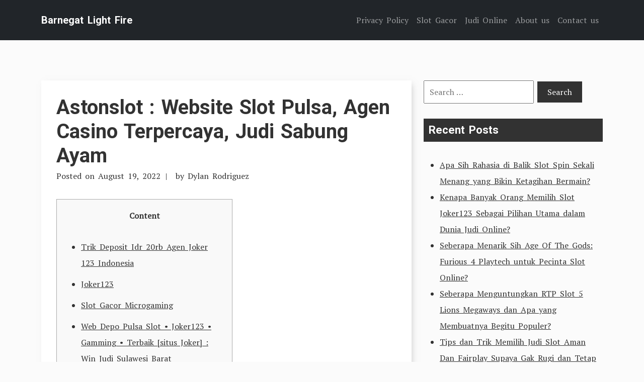

--- FILE ---
content_type: text/html; charset=UTF-8
request_url: https://www.barnegatlightfire.org/astonslot-website-slot-pulsa-agen-casino-terpercaya-judi-sabung-ayam/
body_size: 39428
content:
<!doctype html>
<html lang="en-US">
<head>
	<meta charset="UTF-8">
	<meta name="viewport" content="width=device-width, initial-scale=1">
	<link rel="profile" href="https://gmpg.org/xfn/11">

	<link rel="preconnect" href="https://fonts.googleapis.com">
    <link rel="preconnect" href="https://fonts.gstatic.com" crossorigin>

	<meta name='robots' content='index, follow, max-image-preview:large, max-snippet:-1, max-video-preview:-1' />

	<!-- This site is optimized with the Yoast SEO plugin v26.7 - https://yoast.com/wordpress/plugins/seo/ -->
	<title>Astonslot : Website Slot Pulsa, Agen Casino Terpercaya, Judi Sabung Ayam - Barnegat Light Fire</title>
	<link rel="canonical" href="https://www.barnegatlightfire.org/astonslot-website-slot-pulsa-agen-casino-terpercaya-judi-sabung-ayam/" />
	<meta property="og:locale" content="en_US" />
	<meta property="og:type" content="article" />
	<meta property="og:title" content="Astonslot : Website Slot Pulsa, Agen Casino Terpercaya, Judi Sabung Ayam - Barnegat Light Fire" />
	<meta property="og:description" content="Content Trik Deposit Idr 20rb Agen Joker 123 Indonesia Joker123 Slot Gacor Microgaming Web Depo Pulsa Slot • Joker123 • Gamming • Terbaik [situs Joker] : Win Judi Sulawesi Barat Pertandingan olahraga yang disediakan terlalu beragam, namun judi sepak bola lah yang terpopuler dan paling banyak diminati. Bonus akan mudah di dapat apabila Anda aktif [&hellip;]" />
	<meta property="og:url" content="https://www.barnegatlightfire.org/astonslot-website-slot-pulsa-agen-casino-terpercaya-judi-sabung-ayam/" />
	<meta property="og:site_name" content="Barnegat Light Fire" />
	<meta property="article:published_time" content="2022-08-19T04:25:00+00:00" />
	<meta property="article:modified_time" content="2022-08-29T12:39:21+00:00" />
	<meta name="author" content="Dylan Rodriguez" />
	<meta name="twitter:card" content="summary_large_image" />
	<meta name="twitter:label1" content="Written by" />
	<meta name="twitter:data1" content="Dylan Rodriguez" />
	<meta name="twitter:label2" content="Est. reading time" />
	<meta name="twitter:data2" content="7 minutes" />
	<script type="application/ld+json" class="yoast-schema-graph">{"@context":"https://schema.org","@graph":[{"@type":"Article","@id":"https://www.barnegatlightfire.org/astonslot-website-slot-pulsa-agen-casino-terpercaya-judi-sabung-ayam/#article","isPartOf":{"@id":"https://www.barnegatlightfire.org/astonslot-website-slot-pulsa-agen-casino-terpercaya-judi-sabung-ayam/"},"author":{"name":"Dylan Rodriguez","@id":"https://www.barnegatlightfire.org/#/schema/person/fcfbcb6c6423d6eaa22f8310c22e1ff7"},"headline":"Astonslot : Website Slot Pulsa, Agen Casino Terpercaya, Judi Sabung Ayam","datePublished":"2022-08-19T04:25:00+00:00","dateModified":"2022-08-29T12:39:21+00:00","mainEntityOfPage":{"@id":"https://www.barnegatlightfire.org/astonslot-website-slot-pulsa-agen-casino-terpercaya-judi-sabung-ayam/"},"wordCount":1494,"keywords":["astonslot","casino","pulsa","sabung","situs","terpercaya"],"articleSection":["joker123"],"inLanguage":"en-US"},{"@type":"WebPage","@id":"https://www.barnegatlightfire.org/astonslot-website-slot-pulsa-agen-casino-terpercaya-judi-sabung-ayam/","url":"https://www.barnegatlightfire.org/astonslot-website-slot-pulsa-agen-casino-terpercaya-judi-sabung-ayam/","name":"Astonslot : Website Slot Pulsa, Agen Casino Terpercaya, Judi Sabung Ayam - Barnegat Light Fire","isPartOf":{"@id":"https://www.barnegatlightfire.org/#website"},"datePublished":"2022-08-19T04:25:00+00:00","dateModified":"2022-08-29T12:39:21+00:00","author":{"@id":"https://www.barnegatlightfire.org/#/schema/person/fcfbcb6c6423d6eaa22f8310c22e1ff7"},"breadcrumb":{"@id":"https://www.barnegatlightfire.org/astonslot-website-slot-pulsa-agen-casino-terpercaya-judi-sabung-ayam/#breadcrumb"},"inLanguage":"en-US","potentialAction":[{"@type":"ReadAction","target":["https://www.barnegatlightfire.org/astonslot-website-slot-pulsa-agen-casino-terpercaya-judi-sabung-ayam/"]}]},{"@type":"BreadcrumbList","@id":"https://www.barnegatlightfire.org/astonslot-website-slot-pulsa-agen-casino-terpercaya-judi-sabung-ayam/#breadcrumb","itemListElement":[{"@type":"ListItem","position":1,"name":"Home","item":"https://www.barnegatlightfire.org/"},{"@type":"ListItem","position":2,"name":"Astonslot : Website Slot Pulsa, Agen Casino Terpercaya, Judi Sabung Ayam"}]},{"@type":"WebSite","@id":"https://www.barnegatlightfire.org/#website","url":"https://www.barnegatlightfire.org/","name":"Barnegat Light Fire","description":"Pragmatic Play Slot","potentialAction":[{"@type":"SearchAction","target":{"@type":"EntryPoint","urlTemplate":"https://www.barnegatlightfire.org/?s={search_term_string}"},"query-input":{"@type":"PropertyValueSpecification","valueRequired":true,"valueName":"search_term_string"}}],"inLanguage":"en-US"},{"@type":"Person","@id":"https://www.barnegatlightfire.org/#/schema/person/fcfbcb6c6423d6eaa22f8310c22e1ff7","name":"Dylan Rodriguez","image":{"@type":"ImageObject","inLanguage":"en-US","@id":"https://www.barnegatlightfire.org/#/schema/person/image/","url":"https://secure.gravatar.com/avatar/1ded7250c50af4a81511cfb6d688346acc09ae30e1738b67d95522ca8d65c726?s=96&d=mm&r=g","contentUrl":"https://secure.gravatar.com/avatar/1ded7250c50af4a81511cfb6d688346acc09ae30e1738b67d95522ca8d65c726?s=96&d=mm&r=g","caption":"Dylan Rodriguez"},"url":"https://www.barnegatlightfire.org/author/dylanrodriguez/"}]}</script>
	<!-- / Yoast SEO plugin. -->


<link rel='dns-prefetch' href='//fonts.googleapis.com' />
<link rel="alternate" type="application/rss+xml" title="Barnegat Light Fire &raquo; Feed" href="https://www.barnegatlightfire.org/feed/" />
<link rel="alternate" type="application/rss+xml" title="Barnegat Light Fire &raquo; Comments Feed" href="https://www.barnegatlightfire.org/comments/feed/" />
<link rel="alternate" title="oEmbed (JSON)" type="application/json+oembed" href="https://www.barnegatlightfire.org/wp-json/oembed/1.0/embed?url=https%3A%2F%2Fwww.barnegatlightfire.org%2Fastonslot-website-slot-pulsa-agen-casino-terpercaya-judi-sabung-ayam%2F" />
<link rel="alternate" title="oEmbed (XML)" type="text/xml+oembed" href="https://www.barnegatlightfire.org/wp-json/oembed/1.0/embed?url=https%3A%2F%2Fwww.barnegatlightfire.org%2Fastonslot-website-slot-pulsa-agen-casino-terpercaya-judi-sabung-ayam%2F&#038;format=xml" />
<style id='wp-img-auto-sizes-contain-inline-css' type='text/css'>
img:is([sizes=auto i],[sizes^="auto," i]){contain-intrinsic-size:3000px 1500px}
/*# sourceURL=wp-img-auto-sizes-contain-inline-css */
</style>
<style id='wp-emoji-styles-inline-css' type='text/css'>

	img.wp-smiley, img.emoji {
		display: inline !important;
		border: none !important;
		box-shadow: none !important;
		height: 1em !important;
		width: 1em !important;
		margin: 0 0.07em !important;
		vertical-align: -0.1em !important;
		background: none !important;
		padding: 0 !important;
	}
/*# sourceURL=wp-emoji-styles-inline-css */
</style>
<style id='wp-block-library-inline-css' type='text/css'>
:root{--wp-block-synced-color:#7a00df;--wp-block-synced-color--rgb:122,0,223;--wp-bound-block-color:var(--wp-block-synced-color);--wp-editor-canvas-background:#ddd;--wp-admin-theme-color:#007cba;--wp-admin-theme-color--rgb:0,124,186;--wp-admin-theme-color-darker-10:#006ba1;--wp-admin-theme-color-darker-10--rgb:0,107,160.5;--wp-admin-theme-color-darker-20:#005a87;--wp-admin-theme-color-darker-20--rgb:0,90,135;--wp-admin-border-width-focus:2px}@media (min-resolution:192dpi){:root{--wp-admin-border-width-focus:1.5px}}.wp-element-button{cursor:pointer}:root .has-very-light-gray-background-color{background-color:#eee}:root .has-very-dark-gray-background-color{background-color:#313131}:root .has-very-light-gray-color{color:#eee}:root .has-very-dark-gray-color{color:#313131}:root .has-vivid-green-cyan-to-vivid-cyan-blue-gradient-background{background:linear-gradient(135deg,#00d084,#0693e3)}:root .has-purple-crush-gradient-background{background:linear-gradient(135deg,#34e2e4,#4721fb 50%,#ab1dfe)}:root .has-hazy-dawn-gradient-background{background:linear-gradient(135deg,#faaca8,#dad0ec)}:root .has-subdued-olive-gradient-background{background:linear-gradient(135deg,#fafae1,#67a671)}:root .has-atomic-cream-gradient-background{background:linear-gradient(135deg,#fdd79a,#004a59)}:root .has-nightshade-gradient-background{background:linear-gradient(135deg,#330968,#31cdcf)}:root .has-midnight-gradient-background{background:linear-gradient(135deg,#020381,#2874fc)}:root{--wp--preset--font-size--normal:16px;--wp--preset--font-size--huge:42px}.has-regular-font-size{font-size:1em}.has-larger-font-size{font-size:2.625em}.has-normal-font-size{font-size:var(--wp--preset--font-size--normal)}.has-huge-font-size{font-size:var(--wp--preset--font-size--huge)}.has-text-align-center{text-align:center}.has-text-align-left{text-align:left}.has-text-align-right{text-align:right}.has-fit-text{white-space:nowrap!important}#end-resizable-editor-section{display:none}.aligncenter{clear:both}.items-justified-left{justify-content:flex-start}.items-justified-center{justify-content:center}.items-justified-right{justify-content:flex-end}.items-justified-space-between{justify-content:space-between}.screen-reader-text{border:0;clip-path:inset(50%);height:1px;margin:-1px;overflow:hidden;padding:0;position:absolute;width:1px;word-wrap:normal!important}.screen-reader-text:focus{background-color:#ddd;clip-path:none;color:#444;display:block;font-size:1em;height:auto;left:5px;line-height:normal;padding:15px 23px 14px;text-decoration:none;top:5px;width:auto;z-index:100000}html :where(.has-border-color){border-style:solid}html :where([style*=border-top-color]){border-top-style:solid}html :where([style*=border-right-color]){border-right-style:solid}html :where([style*=border-bottom-color]){border-bottom-style:solid}html :where([style*=border-left-color]){border-left-style:solid}html :where([style*=border-width]){border-style:solid}html :where([style*=border-top-width]){border-top-style:solid}html :where([style*=border-right-width]){border-right-style:solid}html :where([style*=border-bottom-width]){border-bottom-style:solid}html :where([style*=border-left-width]){border-left-style:solid}html :where(img[class*=wp-image-]){height:auto;max-width:100%}:where(figure){margin:0 0 1em}html :where(.is-position-sticky){--wp-admin--admin-bar--position-offset:var(--wp-admin--admin-bar--height,0px)}@media screen and (max-width:600px){html :where(.is-position-sticky){--wp-admin--admin-bar--position-offset:0px}}

/*# sourceURL=wp-block-library-inline-css */
</style><style id='global-styles-inline-css' type='text/css'>
:root{--wp--preset--aspect-ratio--square: 1;--wp--preset--aspect-ratio--4-3: 4/3;--wp--preset--aspect-ratio--3-4: 3/4;--wp--preset--aspect-ratio--3-2: 3/2;--wp--preset--aspect-ratio--2-3: 2/3;--wp--preset--aspect-ratio--16-9: 16/9;--wp--preset--aspect-ratio--9-16: 9/16;--wp--preset--color--black: #000000;--wp--preset--color--cyan-bluish-gray: #abb8c3;--wp--preset--color--white: #ffffff;--wp--preset--color--pale-pink: #f78da7;--wp--preset--color--vivid-red: #cf2e2e;--wp--preset--color--luminous-vivid-orange: #ff6900;--wp--preset--color--luminous-vivid-amber: #fcb900;--wp--preset--color--light-green-cyan: #7bdcb5;--wp--preset--color--vivid-green-cyan: #00d084;--wp--preset--color--pale-cyan-blue: #8ed1fc;--wp--preset--color--vivid-cyan-blue: #0693e3;--wp--preset--color--vivid-purple: #9b51e0;--wp--preset--gradient--vivid-cyan-blue-to-vivid-purple: linear-gradient(135deg,rgb(6,147,227) 0%,rgb(155,81,224) 100%);--wp--preset--gradient--light-green-cyan-to-vivid-green-cyan: linear-gradient(135deg,rgb(122,220,180) 0%,rgb(0,208,130) 100%);--wp--preset--gradient--luminous-vivid-amber-to-luminous-vivid-orange: linear-gradient(135deg,rgb(252,185,0) 0%,rgb(255,105,0) 100%);--wp--preset--gradient--luminous-vivid-orange-to-vivid-red: linear-gradient(135deg,rgb(255,105,0) 0%,rgb(207,46,46) 100%);--wp--preset--gradient--very-light-gray-to-cyan-bluish-gray: linear-gradient(135deg,rgb(238,238,238) 0%,rgb(169,184,195) 100%);--wp--preset--gradient--cool-to-warm-spectrum: linear-gradient(135deg,rgb(74,234,220) 0%,rgb(151,120,209) 20%,rgb(207,42,186) 40%,rgb(238,44,130) 60%,rgb(251,105,98) 80%,rgb(254,248,76) 100%);--wp--preset--gradient--blush-light-purple: linear-gradient(135deg,rgb(255,206,236) 0%,rgb(152,150,240) 100%);--wp--preset--gradient--blush-bordeaux: linear-gradient(135deg,rgb(254,205,165) 0%,rgb(254,45,45) 50%,rgb(107,0,62) 100%);--wp--preset--gradient--luminous-dusk: linear-gradient(135deg,rgb(255,203,112) 0%,rgb(199,81,192) 50%,rgb(65,88,208) 100%);--wp--preset--gradient--pale-ocean: linear-gradient(135deg,rgb(255,245,203) 0%,rgb(182,227,212) 50%,rgb(51,167,181) 100%);--wp--preset--gradient--electric-grass: linear-gradient(135deg,rgb(202,248,128) 0%,rgb(113,206,126) 100%);--wp--preset--gradient--midnight: linear-gradient(135deg,rgb(2,3,129) 0%,rgb(40,116,252) 100%);--wp--preset--font-size--small: 13px;--wp--preset--font-size--medium: 20px;--wp--preset--font-size--large: 36px;--wp--preset--font-size--x-large: 42px;--wp--preset--spacing--20: 0.44rem;--wp--preset--spacing--30: 0.67rem;--wp--preset--spacing--40: 1rem;--wp--preset--spacing--50: 1.5rem;--wp--preset--spacing--60: 2.25rem;--wp--preset--spacing--70: 3.38rem;--wp--preset--spacing--80: 5.06rem;--wp--preset--shadow--natural: 6px 6px 9px rgba(0, 0, 0, 0.2);--wp--preset--shadow--deep: 12px 12px 50px rgba(0, 0, 0, 0.4);--wp--preset--shadow--sharp: 6px 6px 0px rgba(0, 0, 0, 0.2);--wp--preset--shadow--outlined: 6px 6px 0px -3px rgb(255, 255, 255), 6px 6px rgb(0, 0, 0);--wp--preset--shadow--crisp: 6px 6px 0px rgb(0, 0, 0);}:where(.is-layout-flex){gap: 0.5em;}:where(.is-layout-grid){gap: 0.5em;}body .is-layout-flex{display: flex;}.is-layout-flex{flex-wrap: wrap;align-items: center;}.is-layout-flex > :is(*, div){margin: 0;}body .is-layout-grid{display: grid;}.is-layout-grid > :is(*, div){margin: 0;}:where(.wp-block-columns.is-layout-flex){gap: 2em;}:where(.wp-block-columns.is-layout-grid){gap: 2em;}:where(.wp-block-post-template.is-layout-flex){gap: 1.25em;}:where(.wp-block-post-template.is-layout-grid){gap: 1.25em;}.has-black-color{color: var(--wp--preset--color--black) !important;}.has-cyan-bluish-gray-color{color: var(--wp--preset--color--cyan-bluish-gray) !important;}.has-white-color{color: var(--wp--preset--color--white) !important;}.has-pale-pink-color{color: var(--wp--preset--color--pale-pink) !important;}.has-vivid-red-color{color: var(--wp--preset--color--vivid-red) !important;}.has-luminous-vivid-orange-color{color: var(--wp--preset--color--luminous-vivid-orange) !important;}.has-luminous-vivid-amber-color{color: var(--wp--preset--color--luminous-vivid-amber) !important;}.has-light-green-cyan-color{color: var(--wp--preset--color--light-green-cyan) !important;}.has-vivid-green-cyan-color{color: var(--wp--preset--color--vivid-green-cyan) !important;}.has-pale-cyan-blue-color{color: var(--wp--preset--color--pale-cyan-blue) !important;}.has-vivid-cyan-blue-color{color: var(--wp--preset--color--vivid-cyan-blue) !important;}.has-vivid-purple-color{color: var(--wp--preset--color--vivid-purple) !important;}.has-black-background-color{background-color: var(--wp--preset--color--black) !important;}.has-cyan-bluish-gray-background-color{background-color: var(--wp--preset--color--cyan-bluish-gray) !important;}.has-white-background-color{background-color: var(--wp--preset--color--white) !important;}.has-pale-pink-background-color{background-color: var(--wp--preset--color--pale-pink) !important;}.has-vivid-red-background-color{background-color: var(--wp--preset--color--vivid-red) !important;}.has-luminous-vivid-orange-background-color{background-color: var(--wp--preset--color--luminous-vivid-orange) !important;}.has-luminous-vivid-amber-background-color{background-color: var(--wp--preset--color--luminous-vivid-amber) !important;}.has-light-green-cyan-background-color{background-color: var(--wp--preset--color--light-green-cyan) !important;}.has-vivid-green-cyan-background-color{background-color: var(--wp--preset--color--vivid-green-cyan) !important;}.has-pale-cyan-blue-background-color{background-color: var(--wp--preset--color--pale-cyan-blue) !important;}.has-vivid-cyan-blue-background-color{background-color: var(--wp--preset--color--vivid-cyan-blue) !important;}.has-vivid-purple-background-color{background-color: var(--wp--preset--color--vivid-purple) !important;}.has-black-border-color{border-color: var(--wp--preset--color--black) !important;}.has-cyan-bluish-gray-border-color{border-color: var(--wp--preset--color--cyan-bluish-gray) !important;}.has-white-border-color{border-color: var(--wp--preset--color--white) !important;}.has-pale-pink-border-color{border-color: var(--wp--preset--color--pale-pink) !important;}.has-vivid-red-border-color{border-color: var(--wp--preset--color--vivid-red) !important;}.has-luminous-vivid-orange-border-color{border-color: var(--wp--preset--color--luminous-vivid-orange) !important;}.has-luminous-vivid-amber-border-color{border-color: var(--wp--preset--color--luminous-vivid-amber) !important;}.has-light-green-cyan-border-color{border-color: var(--wp--preset--color--light-green-cyan) !important;}.has-vivid-green-cyan-border-color{border-color: var(--wp--preset--color--vivid-green-cyan) !important;}.has-pale-cyan-blue-border-color{border-color: var(--wp--preset--color--pale-cyan-blue) !important;}.has-vivid-cyan-blue-border-color{border-color: var(--wp--preset--color--vivid-cyan-blue) !important;}.has-vivid-purple-border-color{border-color: var(--wp--preset--color--vivid-purple) !important;}.has-vivid-cyan-blue-to-vivid-purple-gradient-background{background: var(--wp--preset--gradient--vivid-cyan-blue-to-vivid-purple) !important;}.has-light-green-cyan-to-vivid-green-cyan-gradient-background{background: var(--wp--preset--gradient--light-green-cyan-to-vivid-green-cyan) !important;}.has-luminous-vivid-amber-to-luminous-vivid-orange-gradient-background{background: var(--wp--preset--gradient--luminous-vivid-amber-to-luminous-vivid-orange) !important;}.has-luminous-vivid-orange-to-vivid-red-gradient-background{background: var(--wp--preset--gradient--luminous-vivid-orange-to-vivid-red) !important;}.has-very-light-gray-to-cyan-bluish-gray-gradient-background{background: var(--wp--preset--gradient--very-light-gray-to-cyan-bluish-gray) !important;}.has-cool-to-warm-spectrum-gradient-background{background: var(--wp--preset--gradient--cool-to-warm-spectrum) !important;}.has-blush-light-purple-gradient-background{background: var(--wp--preset--gradient--blush-light-purple) !important;}.has-blush-bordeaux-gradient-background{background: var(--wp--preset--gradient--blush-bordeaux) !important;}.has-luminous-dusk-gradient-background{background: var(--wp--preset--gradient--luminous-dusk) !important;}.has-pale-ocean-gradient-background{background: var(--wp--preset--gradient--pale-ocean) !important;}.has-electric-grass-gradient-background{background: var(--wp--preset--gradient--electric-grass) !important;}.has-midnight-gradient-background{background: var(--wp--preset--gradient--midnight) !important;}.has-small-font-size{font-size: var(--wp--preset--font-size--small) !important;}.has-medium-font-size{font-size: var(--wp--preset--font-size--medium) !important;}.has-large-font-size{font-size: var(--wp--preset--font-size--large) !important;}.has-x-large-font-size{font-size: var(--wp--preset--font-size--x-large) !important;}
/*# sourceURL=global-styles-inline-css */
</style>

<style id='classic-theme-styles-inline-css' type='text/css'>
/*! This file is auto-generated */
.wp-block-button__link{color:#fff;background-color:#32373c;border-radius:9999px;box-shadow:none;text-decoration:none;padding:calc(.667em + 2px) calc(1.333em + 2px);font-size:1.125em}.wp-block-file__button{background:#32373c;color:#fff;text-decoration:none}
/*# sourceURL=/wp-includes/css/classic-themes.min.css */
</style>
<link rel='stylesheet' id='dashicons-css' href='https://www.barnegatlightfire.org/wp-includes/css/dashicons.min.css?ver=6.9' type='text/css' media='all' />
<link rel='stylesheet' id='admin-bar-css' href='https://www.barnegatlightfire.org/wp-includes/css/admin-bar.min.css?ver=6.9' type='text/css' media='all' />
<style id='admin-bar-inline-css' type='text/css'>

    /* Hide CanvasJS credits for P404 charts specifically */
    #p404RedirectChart .canvasjs-chart-credit {
        display: none !important;
    }
    
    #p404RedirectChart canvas {
        border-radius: 6px;
    }

    .p404-redirect-adminbar-weekly-title {
        font-weight: bold;
        font-size: 14px;
        color: #fff;
        margin-bottom: 6px;
    }

    #wpadminbar #wp-admin-bar-p404_free_top_button .ab-icon:before {
        content: "\f103";
        color: #dc3545;
        top: 3px;
    }
    
    #wp-admin-bar-p404_free_top_button .ab-item {
        min-width: 80px !important;
        padding: 0px !important;
    }
    
    /* Ensure proper positioning and z-index for P404 dropdown */
    .p404-redirect-adminbar-dropdown-wrap { 
        min-width: 0; 
        padding: 0;
        position: static !important;
    }
    
    #wpadminbar #wp-admin-bar-p404_free_top_button_dropdown {
        position: static !important;
    }
    
    #wpadminbar #wp-admin-bar-p404_free_top_button_dropdown .ab-item {
        padding: 0 !important;
        margin: 0 !important;
    }
    
    .p404-redirect-dropdown-container {
        min-width: 340px;
        padding: 18px 18px 12px 18px;
        background: #23282d !important;
        color: #fff;
        border-radius: 12px;
        box-shadow: 0 8px 32px rgba(0,0,0,0.25);
        margin-top: 10px;
        position: relative !important;
        z-index: 999999 !important;
        display: block !important;
        border: 1px solid #444;
    }
    
    /* Ensure P404 dropdown appears on hover */
    #wpadminbar #wp-admin-bar-p404_free_top_button .p404-redirect-dropdown-container { 
        display: none !important;
    }
    
    #wpadminbar #wp-admin-bar-p404_free_top_button:hover .p404-redirect-dropdown-container { 
        display: block !important;
    }
    
    #wpadminbar #wp-admin-bar-p404_free_top_button:hover #wp-admin-bar-p404_free_top_button_dropdown .p404-redirect-dropdown-container {
        display: block !important;
    }
    
    .p404-redirect-card {
        background: #2c3338;
        border-radius: 8px;
        padding: 18px 18px 12px 18px;
        box-shadow: 0 2px 8px rgba(0,0,0,0.07);
        display: flex;
        flex-direction: column;
        align-items: flex-start;
        border: 1px solid #444;
    }
    
    .p404-redirect-btn {
        display: inline-block;
        background: #dc3545;
        color: #fff !important;
        font-weight: bold;
        padding: 5px 22px;
        border-radius: 8px;
        text-decoration: none;
        font-size: 17px;
        transition: background 0.2s, box-shadow 0.2s;
        margin-top: 8px;
        box-shadow: 0 2px 8px rgba(220,53,69,0.15);
        text-align: center;
        line-height: 1.6;
    }
    
    .p404-redirect-btn:hover {
        background: #c82333;
        color: #fff !important;
        box-shadow: 0 4px 16px rgba(220,53,69,0.25);
    }
    
    /* Prevent conflicts with other admin bar dropdowns */
    #wpadminbar .ab-top-menu > li:hover > .ab-item,
    #wpadminbar .ab-top-menu > li.hover > .ab-item {
        z-index: auto;
    }
    
    #wpadminbar #wp-admin-bar-p404_free_top_button:hover > .ab-item {
        z-index: 999998 !important;
    }
    
/*# sourceURL=admin-bar-inline-css */
</style>
<link rel='stylesheet' id='tryvary-google-fonts-css' href='https://fonts.googleapis.com/css?family=PT+Serif%3A400%7CRoboto%3A700&#038;display=swap' type='text/css' media='all' />
<link rel='stylesheet' id='tryvary-style-css' href='https://www.barnegatlightfire.org/wp-content/themes/tryvary/style.css?ver=1.0.0' type='text/css' media='all' />
<script type="text/javascript" src="https://www.barnegatlightfire.org/wp-content/themes/tryvary/assets/js/bootstrap.bundle.min.js" id="tryvary-bootstrap-js"></script>
<link rel="https://api.w.org/" href="https://www.barnegatlightfire.org/wp-json/" /><link rel="alternate" title="JSON" type="application/json" href="https://www.barnegatlightfire.org/wp-json/wp/v2/posts/424" /><link rel="EditURI" type="application/rsd+xml" title="RSD" href="https://www.barnegatlightfire.org/xmlrpc.php?rsd" />
<meta name="generator" content="WordPress 6.9" />
<link rel='shortlink' href='https://www.barnegatlightfire.org/?p=424' />
<link rel="icon" href="https://www.barnegatlightfire.org/wp-content/uploads/2024/08/cropped-barnegatlightfire-32x32.png" sizes="32x32" />
<link rel="icon" href="https://www.barnegatlightfire.org/wp-content/uploads/2024/08/cropped-barnegatlightfire-192x192.png" sizes="192x192" />
<link rel="apple-touch-icon" href="https://www.barnegatlightfire.org/wp-content/uploads/2024/08/cropped-barnegatlightfire-180x180.png" />
<meta name="msapplication-TileImage" content="https://www.barnegatlightfire.org/wp-content/uploads/2024/08/cropped-barnegatlightfire-270x270.png" />
</head>

<body class="wp-singular post-template-default single single-post postid-424 single-format-standard wp-embed-responsive wp-theme-tryvary">
<div id="page" class="site">
	<a class="skip-link screen-reader-text" href="#primary">Skip to content</a>

	<header id="masthead" class="site-header">

		<nav class="navbar navbar-expand-lg navbar-dark bg-dark p-3">
		   	<div class="container">
			    					<a href="https://www.barnegatlightfire.org/" class="navbar-brand" rel="home">Barnegat Light Fire</a>
		    	
				<!-- Brand and toggle get grouped for better mobile display -->
			    <button class="navbar-toggler" type="button" data-bs-toggle="collapse" data-bs-target="#navbarSupportedContent" aria-controls="navbarSupportedContent" aria-expanded="false" aria-label="Toggle navigation">
			      <span class="navbar-toggler-icon"></span>
			    </button>


		        <div id="navbarSupportedContent" class="collapse navbar-collapse"><ul id="menu-menu" class="navbar-nav ms-auto mb-2 mb-lg-0" itemscope itemtype="http://www.schema.org/SiteNavigationElement"><li  id="menu-item-1004" class="menu-item menu-item-type-post_type menu-item-object-page menu-item-privacy-policy menu-item-1004 nav-item"><a itemprop="url" href="https://www.barnegatlightfire.org/privacy-policy/" class="nav-link"><span itemprop="name">Privacy Policy</span></a></li>
<li  id="menu-item-1383" class="menu-item menu-item-type-taxonomy menu-item-object-category menu-item-1383 nav-item"><a itemprop="url" href="https://www.barnegatlightfire.org/category/slot-gacor/" class="nav-link"><span itemprop="name">Slot Gacor</span></a></li>
<li  id="menu-item-1384" class="menu-item menu-item-type-taxonomy menu-item-object-category menu-item-1384 nav-item"><a itemprop="url" href="https://www.barnegatlightfire.org/category/judi-online/" class="nav-link"><span itemprop="name">Judi Online</span></a></li>
<li  id="menu-item-1758" class="menu-item menu-item-type-post_type menu-item-object-page menu-item-1758 nav-item"><a itemprop="url" href="https://www.barnegatlightfire.org/about-us/" class="nav-link"><span itemprop="name">About us</span></a></li>
<li  id="menu-item-1759" class="menu-item menu-item-type-post_type menu-item-object-page menu-item-1759 nav-item"><a itemprop="url" href="https://www.barnegatlightfire.org/contact-us/" class="nav-link"><span itemprop="name">Contact us</span></a></li>
</ul></div>		    </div>
		</nav>

	</header>

	<main id="primary" class="site-main">

		<div class="container">
			<div class="row">
				<div class="col-md-8">
					
<article id="post-424" class="article-single post-424 post type-post status-publish format-standard hentry category-joker123 tag-astonslot tag-casino tag-pulsa tag-sabung tag-situs tag-terpercaya">
	<header class="entry-header">
		<h1 class="entry-title"><a href="https://www.barnegatlightfire.org/astonslot-website-slot-pulsa-agen-casino-terpercaya-judi-sabung-ayam/" rel="bookmark">Astonslot : Website Slot Pulsa, Agen Casino Terpercaya, Judi Sabung Ayam</a></h1>			<div class="entry-meta">
				<span class="posted-on">Posted on <a href="https://www.barnegatlightfire.org/astonslot-website-slot-pulsa-agen-casino-terpercaya-judi-sabung-ayam/" rel="bookmark"><time class="entry-date published" datetime="2022-08-19T04:25:00+00:00">August 19, 2022</time></a></span><span class="byline"> by <span class="author vcard"><a class="url fn n" href="https://www.barnegatlightfire.org/author/dylanrodriguez/">Dylan Rodriguez</a></span></span>			</div><!-- .entry-meta -->
			</header><!-- .entry-header -->

	
	<div class="entry-content">
		<div id="toc" style="background: #f9f9f9;border: 1px solid #aaa;display: table;margin-bottom: 1em;padding: 1em;width: 350px;">
<p class="toctitle" style="font-weight: 700;text-align: center;">Content</p>
<ul class="toc_list">
<li><a href="#toc-0">Trik Deposit Idr 20rb Agen Joker 123 Indonesia</a></li>
<li><a href="#toc-1">Joker123</a></li>
<li><a href="#toc-2">Slot Gacor Microgaming</a></li>
<li><a href="#toc-4">Web Depo Pulsa Slot • Joker123 • Gamming • Terbaik [situs Joker] : Win Judi Sulawesi Barat</a></li>
</ul>
</div>
<p>Pertandingan olahraga yang disediakan terlalu beragam, namun judi sepak bola lah yang terpopuler dan paling banyak diminati. Bonus akan mudah di dapat apabila Anda aktif bermain gara-gara dari sana Anda bisa mendapatkan bonus menarik. Dengan aktif bermain juga anda bakal semakin terlatih bermain hingga kemenangan juga semakin lebih mudah untuk di dapatkan. Bila Anda ingin mendapatkan bonus dikarenakan itu Anda juga harus bisa mendapatkan kemenangan. Dengan kemenangan secara otomatis Agen Joker bakal berikan bonus pada para pemainnya. Sehingga Anda juga harus menyiapkan taktik untuk dapat meraih kemenangan jackpot itu.</p>
<p>Pastikan kamu untuk memastikan web slot yang resmi bersama bersama lisensinya berasal berasal dari badan judi internasional, layaknya PAGCOR. Dengan begitu, permainan kamu pasti dijamin beri tambahan banyak peluang yang mudah untuk meraih kemenangannya. Di web slot online paling baru dan terpercaya 2022, game Rtp Slot yang resmi pastinya dijamin maxwin. Dengan demikian, para pemainnya tak kudu ragu kembali untuk mendaftar dan sebabkan akunnya di web yang terpercaya. Tak sekedar itu, kamu juga menemukan info bocoran Rtp Slot yang pastinya terlampau ditunggu-tunggu. Dengan demikian, Situs slot terpercaya ini selamanya tetap beri tambahan panduannya untuk beroleh game-game slot yang pastinya gacor dan gampang menang.</p>
<p>Kamu mencari web slot gacor gampang menang yang bisa mendatangkan jackpot terbesar? Kami juga berusaha memudahkan para member untuk lakukan transaksi dengan sediakan sistem deposit dan withdraw yang lengkap mulai berasal dari transfer bank, pulsa, hingga e-money. Mana situs judi online slot gacor terbaru dan terpercaya no 1 di Indonesia sebagai permainan yang seru untuk dimainkan, udah tidak aneh bila permainan ini mempunyai penggemar yang terlalu di bandingkan bersama dengan permainan taruhan judi daring yang lain. Bagi kalian yang sedang melacak situs judi slot terlengkap untuk anda bermain ataupun sedang mencari model daftar judi slot terbaru, kebetulan kita sedang mengulas mana provider terbaru di Indonesia. Luckypoker77 adalah website daftar slot online akun joker123 dapat kalian lakukan pada tombol daftar joker123 slot yang telah disediakan pada website joker123 casino. Joker gaming telah bekerja sama dengan web luckypoker77 yang sedia kan judi slot online game joker123.</p>
<h2 id="toc-0">Trik Deposit Idr 20rb Agen Joker 123 Indonesia</h2>
<p>Setelah sukses laksanakan Daftar Joker Gaming, para pemain mampu setor setidaknya Rp10.000 ke akun Anda pada pas yang mirip untuk meraih ID taruhan pengguna paling baru sehingga Anda dapat segera laksanakan taruhan. Setelah konsumen fasilitas joker123 beri tambahan akun, Anda mampu segera login ke di didalam game melalui web joker123 atau aplikasi yang dapat diunduh berasal dari joker123. Sebagai agen resmi penyedia permainan game tembak ikan, slot dan live casino berasal dari website joker123 tentunya miliki customer service yang siap untuk melayani member baru atau member lama dalam waktu 24 jam nonstop tiap tiap harinya.</p>
<ul>
<li>Perhatikan bersama baik game slot gacor yang dipilih sehingga Anda bisa tahu simbol apa yang harus diperoleh untuk menang dan fitus untung apa yang terdapat di dalam mesin itu supaya jackpot bakal terpicu untuk turun.</li>
</ul>
<p>Tautan joker123 dapat memudahkan Anda didalam terhubung halaman login joker123 tidak perlu natural kendala layaknya dunia maya positif. Pasti menjadi rahasia apabila sebagian laman familiar layaknya Joker123 yang kerap kali jadi sasaran spesial Kominfo untuk dikunci. Untuk menangani hal itu sebab itu dipersiapkan joker123 tautan Pilihan yang cuman bisa diperoleh melewati agen joker123 resmi dan tentunya paling diandalkan. Apabila list link di atas masih tidak dapat di akses atau di kunjungi ,silakan mencoba alternatif lain di website joker123 gaming kita yang lain nya .</p>
<h3 id="toc-1">Joker123</h3>
<p>Permainan slot online itu merupakan game judi yang tak butuh siasat rumit layaknya kala bermain judi kartu atau judi yang lainnya bersama basis kiat. Tapi  bermain game itu segalanya butuh fokus atau konsentrasi yang tinggi untuk menegaskan bahwa Anda senantiasa mencermati permainan itu dan terus ikuti permainan hingga ada hasil yang Anda dapatkan. Kalau bettor memiliki konsentrasi yang baik, maka cukup mudah untuk Anda bisa coba untuk memutuskan apa yang perlu dilaksanakan dan juga tahapan apa yang sebaiknya diambil untuk konsisten bisa bermain safe di di dalam judi ini. Play’n Go saat ini ini jadi urutan pertama didalam sedia kan permainan mesin slot online bersama dengan pemahaman lebih mudah.</p>
<p><img decoding="async" class='aligncenter' style='display: block;margin-left:auto;margin-right:auto;' src="[data-uri]" width="300px" alt="joker123 casino"/></p>
<p>Reputasi berasal dari Toptrend di Industri judi online cukup diperhitungkan gara-gara layanan yang mereka berikan bagi player slot dari game-gamenya sangatlah baik. Game slot kembali mendapatkan transformasinya di tahun 1976 setelah fortune coin mengeluarkan video slot bernama fortune coin juga. Mesin ini memakai TV Sony Trinitron berukuran 19 inci sebagai display permainan dan membikin permainan judi slot meledak membikin yang membikin casino memborong banyak video ke di dalam membikin mereka. Para pemain yang berhasil memenangkan game judi poker mesin ini dapat mendapatkan upah kemenangan pada pemilik setempat untuk dapat rokok atau minuman tidak dipungut bayaran darinya.</p>
<h3 id="toc-2">Slot Gacor Microgaming</h3>
<p>Saat ini kamu bisa bermain judi slot online resmi di indonesia kapan juga anda ingin dan juga di mana juga kamu terdapat. Dengan satu ketetapan kamu harus memakai koneksi internet yang terlalu baik supaya tidak menggangu kenyamanan anda. Dikala bermain judi slot online di web Gaco88 terpercaya ini tentu nya anda hendak jadi terpuaskan. Bermain judi slot online ini sebab kita hendak senantiasa menjunjung kamu sebab udah memercayakan main slot online di situs Gaco88 ini. Lalu judi online slot game ini juga punyai fakta menarik dengan mesin yang mampu membuahkan jackpot yang terbilang paling besar.</p>
<ul>
<li>Keuntungan berhimpun di dalam agen Joker123 Gaming Slot hanya bermodalkan tidak terlalu besar namun bisa mendapatkan hasil yang berlipat ganda.</li>
<li>Seperti misalnya, anda mampu cobalah untuk main game sportbooks yang juga bisa dinikmati.</li>
<li>Tidak semua web sediakan hadiah sebesar jackpot tersebut namun kita merekomendasikan web slot online Indonesia terpercaya yakni KINGBET303.</li>
<li>Selain itu layaknya yang udah dijelaskan tadi jikalau permainan judi Slot Online game ini merupakan bersama murni keberuntungan.</li>
<li>Misalnya bila anda ingin mendapatkan hasil besar, maka pakai angka taruhan togel 4D.</li>
</ul>
<p>Pun bonus untuk para anggota baru slot888 yang meregistrasi di Laman Judi Slot Gampang Terpercaya 2020 Indonesia. Kini main undian berhadiah bisa dilaksanakan di di dalam website judi online dan lotere online ini lebih-lebih dianggap sebagai game yang punya taruhan paling tidak mahal diantara yang lainnya sebab disini bettor cuma cukup menebak nomer yang dapat diundi oleh bandar. Meskipun lotere online ini berbeda-beda, bettor harus mengawali permainan dengan membeli sebanyak barangkali nomor yang Anda prediksi dapat muncul dan juga sesuai bersama dengan taruhan yang Anda miliki.</p>
<p>Karena bersama dengan modal kecil minimal taruhan yang sangat tidak mahal membuat para bettor banyak sekali yang meminati perjudian live dealer Joker123. Setiap taruhan yang di tawarkan juga mempunyai nilai bayaran atau odds yang terlalu besar dan menguntungkan para bettor bila berhasil menang. Slot Gacor Terbaru Telah menyiapkan CS Profesional selama 24 jam tentu memberikan pertolongan Daftar Slot gacor, Taruhan Bola, Casino Online, Poker Online dan juga Menyediakan beragam model Bonus yang selalu siap dinikmati oleh anda semua tiap tiap Minggunya. Prioritas kami disini yaitu semua transaksi Deposit, withdraw dan Daftar pasti selalu kita selesaikan dengan amat cepat dan tidak lebih berasal dari 4 menit melalui fitur Livechat, Whatsapp, Line, SMS atau Telepon.</p>
<p>Kedua permainan tersebut merupakan game unggulan berasal dari Joker123 casino di sepanjang masa. Karena slot mesin dan tembak ikan begitu amat mudah dan tidak  butuh modal besar untuk coba memainkannya. Dan perihal menariknya ialah ada jackpot yang cukup besar di di dalam game tersebut, sehingga barang siapa yang beruntung mendapatkan nya akan jadi kaya dengan terlalu mudah sekali. Tak perlu tunggu waktu yang lama lagi untuk segera registrasi di Merdeka138 ini dan kemudian cobalah permainan slot gacor paling baik dengan menggunakan gadget apapun seperti tablet, ponsel pintar atau bersama dengan PC maupun laptop. Dengan RTP Average sekitar 98.7% dan juga jackpot yang besar, semua bisa untung dan segeralah mencobanya.</p>
<h2 id="toc-3">Ciputra88 Sebagai Provider Slot Online Aman Dan Terpercaya</h2>
<p>Beraneka nya model permainan yang disediakan web Joker123 gaming tentunya sangatlah mendorong kamu di didalam bermain, Supaya nantinya kamu tidak mampu merasakan kebosanan dan jemu di didalam bermain permainan 1 game online saja. Pada permainan ini tawarkan cara bermain dan juga fitur bonus yang tak sama juga. Selain itu, untuk judi online slot ini, Joker123 gaming sedia kan bonus jackpot international yang yakni hasil akumulasi berasal berasal dari jackpot segala judi slot online. Bonus jackpot sesudah itu berkelanjutan diakumulasi hingga diantara pemain sukses memenangkan bonus sesudah itu berasal berasal dari di antara judi online slot yang dimainkannya. Situs agen judi Joker123 Gaming Slot memudahkan para pemain untuk laksanakan deposit. Pada website agen judi joker123 gaming menerima bentuk pembayaran melalui rekening bank, deposit pulsa dan lain sebagainya.</p>
<p>Semenjak tahun 1895, seorang pria dari Amerika Serikat namanya Charles Fey membuat permainan slot yang berbentuk mesin slot bersama dengan gambar kartu yang mengisyaratkan hati, sekop, dan berlian. Kemudian pada th. 1990-an, Indonesia dikunjungi oleh perjudian slot yang populer di dalam gedung casino, yang nyaris tercicipi oleh semua kelompok penduduk. Sesudah mendapatkan akun resmi, Anda tinggal pilih untuk login joker123 melalui telephone piawai, pc, atau computer jinjing. Link kamu memilih bermain melalui hand phone kita anjurkan untuk download joker123 APK dengan enteng dengan kami.</p>
<p><category>Habanero</category></p>
	</div><!-- .entry-content -->

	<footer class="entry-footer">
		<span class="cat-links">Posted in <a href="https://www.barnegatlightfire.org/category/joker123/" rel="category tag">joker123</a></span><span class="tags-links">Tagged <a href="https://www.barnegatlightfire.org/tag/astonslot/" rel="tag">astonslot</a>, <a href="https://www.barnegatlightfire.org/tag/casino/" rel="tag">casino</a>, <a href="https://www.barnegatlightfire.org/tag/pulsa/" rel="tag">pulsa</a>, <a href="https://www.barnegatlightfire.org/tag/sabung/" rel="tag">sabung</a>, <a href="https://www.barnegatlightfire.org/tag/situs/" rel="tag">situs</a>, <a href="https://www.barnegatlightfire.org/tag/terpercaya/" rel="tag">terpercaya</a></span>	</footer><!-- .entry-footer -->

</article><!-- #post-424 -->



							<div class="article-single-navigation">
								
	<nav class="navigation post-navigation" aria-label="Posts">
		<h2 class="screen-reader-text">Post navigation</h2>
		<div class="nav-links"><div class="nav-previous"><a href="https://www.barnegatlightfire.org/tips-menang-bermain-slot-higgs-domino-dapat-super-win/" rel="prev"><span class="nav-subtitle">Previous Post:</span> <span class="nav-title">Tips Menang Bermain Slot Higgs Domino, Dapat Super Win!</span></a></div><div class="nav-next"><a href="https://www.barnegatlightfire.org/akun-judi-slot-dan-demo-slot-pragmatic-play-gacor/" rel="next"><span class="nav-subtitle">Next Post:</span> <span class="nav-title">Akun Judi Slot Dan Demo Slot Pragmatic Play Gacor</span></a></div></div>
	</nav>							</div>	

											</div>
				<div class="col-md-4">
					
<aside id="secondary" class="widget-area">
	<section id="search-3" class="widget widget_search"><form role="search" method="get" class="search-form" action="https://www.barnegatlightfire.org/">
				<label>
					<span class="screen-reader-text">Search for:</span>
					<input type="search" class="search-field" placeholder="Search &hellip;" value="" name="s" />
				</label>
				<input type="submit" class="search-submit" value="Search" />
			</form></section>
		<section id="recent-posts-3" class="widget widget_recent_entries">
		<h2 class="widget-title">Recent Posts</h2>
		<ul>
											<li>
					<a href="https://www.barnegatlightfire.org/apa-sih-rahasia-di-balik-slot-spin-sekali-menang-yang-bikin-ketagihan-bermain/">Apa Sih Rahasia di Balik Slot Spin Sekali Menang yang Bikin Ketagihan Bermain?</a>
									</li>
											<li>
					<a href="https://www.barnegatlightfire.org/kenapa-banyak-orang-memilih-slot-joker123-sebagai-pilihan-utama-dalam-dunia-judi-online/">Kenapa Banyak Orang Memilih Slot Joker123 Sebagai Pilihan Utama dalam Dunia Judi Online?</a>
									</li>
											<li>
					<a href="https://www.barnegatlightfire.org/seberapa-menarik-sih-age-of-the-gods-furious-4-playtech-untuk-pecinta-slot-online/">Seberapa Menarik Sih Age Of The Gods: Furious 4 Playtech untuk Pecinta Slot Online?</a>
									</li>
											<li>
					<a href="https://www.barnegatlightfire.org/seberapa-menguntungkan-rtp-slot-5-lions-megaways-dan-apa-yang-membuatnya-begitu-populer/">Seberapa Menguntungkan RTP Slot 5 Lions Megaways dan Apa yang Membuatnya Begitu Populer?</a>
									</li>
											<li>
					<a href="https://www.barnegatlightfire.org/tips-dan-trik-memilih-judi-slot-aman-dan-fairplay-supaya-gak-rugi-dan-tetap-enjoy-bermain/">Tips dan Trik Memilih Judi Slot Aman Dan Fairplay Supaya Gak Rugi dan Tetap Enjoy Bermain</a>
									</li>
					</ul>

		</section><section id="archives-3" class="widget widget_archive"><h2 class="widget-title">Archives</h2>
			<ul>
					<li><a href='https://www.barnegatlightfire.org/2026/01/'>January 2026</a></li>
	<li><a href='https://www.barnegatlightfire.org/2025/12/'>December 2025</a></li>
	<li><a href='https://www.barnegatlightfire.org/2025/11/'>November 2025</a></li>
	<li><a href='https://www.barnegatlightfire.org/2025/10/'>October 2025</a></li>
	<li><a href='https://www.barnegatlightfire.org/2025/09/'>September 2025</a></li>
	<li><a href='https://www.barnegatlightfire.org/2025/08/'>August 2025</a></li>
	<li><a href='https://www.barnegatlightfire.org/2025/07/'>July 2025</a></li>
	<li><a href='https://www.barnegatlightfire.org/2025/06/'>June 2025</a></li>
	<li><a href='https://www.barnegatlightfire.org/2025/05/'>May 2025</a></li>
	<li><a href='https://www.barnegatlightfire.org/2025/04/'>April 2025</a></li>
	<li><a href='https://www.barnegatlightfire.org/2025/03/'>March 2025</a></li>
	<li><a href='https://www.barnegatlightfire.org/2025/02/'>February 2025</a></li>
	<li><a href='https://www.barnegatlightfire.org/2025/01/'>January 2025</a></li>
	<li><a href='https://www.barnegatlightfire.org/2024/12/'>December 2024</a></li>
	<li><a href='https://www.barnegatlightfire.org/2024/11/'>November 2024</a></li>
	<li><a href='https://www.barnegatlightfire.org/2024/10/'>October 2024</a></li>
	<li><a href='https://www.barnegatlightfire.org/2024/09/'>September 2024</a></li>
	<li><a href='https://www.barnegatlightfire.org/2024/08/'>August 2024</a></li>
	<li><a href='https://www.barnegatlightfire.org/2024/07/'>July 2024</a></li>
	<li><a href='https://www.barnegatlightfire.org/2024/06/'>June 2024</a></li>
	<li><a href='https://www.barnegatlightfire.org/2024/05/'>May 2024</a></li>
	<li><a href='https://www.barnegatlightfire.org/2024/04/'>April 2024</a></li>
	<li><a href='https://www.barnegatlightfire.org/2024/03/'>March 2024</a></li>
	<li><a href='https://www.barnegatlightfire.org/2024/02/'>February 2024</a></li>
	<li><a href='https://www.barnegatlightfire.org/2024/01/'>January 2024</a></li>
	<li><a href='https://www.barnegatlightfire.org/2023/12/'>December 2023</a></li>
	<li><a href='https://www.barnegatlightfire.org/2023/11/'>November 2023</a></li>
	<li><a href='https://www.barnegatlightfire.org/2023/10/'>October 2023</a></li>
	<li><a href='https://www.barnegatlightfire.org/2023/09/'>September 2023</a></li>
	<li><a href='https://www.barnegatlightfire.org/2023/08/'>August 2023</a></li>
	<li><a href='https://www.barnegatlightfire.org/2023/07/'>July 2023</a></li>
	<li><a href='https://www.barnegatlightfire.org/2023/06/'>June 2023</a></li>
	<li><a href='https://www.barnegatlightfire.org/2023/05/'>May 2023</a></li>
	<li><a href='https://www.barnegatlightfire.org/2023/04/'>April 2023</a></li>
	<li><a href='https://www.barnegatlightfire.org/2023/03/'>March 2023</a></li>
	<li><a href='https://www.barnegatlightfire.org/2023/02/'>February 2023</a></li>
	<li><a href='https://www.barnegatlightfire.org/2023/01/'>January 2023</a></li>
	<li><a href='https://www.barnegatlightfire.org/2022/12/'>December 2022</a></li>
	<li><a href='https://www.barnegatlightfire.org/2022/11/'>November 2022</a></li>
	<li><a href='https://www.barnegatlightfire.org/2022/10/'>October 2022</a></li>
	<li><a href='https://www.barnegatlightfire.org/2022/09/'>September 2022</a></li>
	<li><a href='https://www.barnegatlightfire.org/2022/08/'>August 2022</a></li>
	<li><a href='https://www.barnegatlightfire.org/2022/05/'>May 2022</a></li>
	<li><a href='https://www.barnegatlightfire.org/2022/04/'>April 2022</a></li>
	<li><a href='https://www.barnegatlightfire.org/2022/03/'>March 2022</a></li>
	<li><a href='https://www.barnegatlightfire.org/2022/02/'>February 2022</a></li>
			</ul>

			</section><section id="custom_html-2" class="widget_text widget widget_custom_html"><h2 class="widget-title">Best Sites</h2><div class="textwidget custom-html-widget"><p><a href="https://davidkimforca.com/meet-david/">slot online</a></p>
<p><a href="https://dewa303.support/">dewa303</a></p>


<p><a href="https://modestowebgroup.com/search-engine-optimization/">Bmw777</a></p>
<p><a href="https://www.bluefugu.com/">https://www.bluefugu.com/</a></p>
<p><a href="https://twistedwinery.com/">slot gacor hari ini</a></p>
<p><a href="https://ptmurderofjournalists.org/sri-lanka-case-hearing-on-the-murder-of-journalist-lasantha-wickrematunge/">slot online</a></p>

<p><a href="https://georgemasonlawreview.org/">Slot online</a></p>
</div></section></aside><!-- #secondary -->
				</div>
			</div>
		</div>	

	</main><!-- #main -->


	<footer id="colophon" class="site-footer bg-dark p-3 text-center">
		<div class="site-info">
			Proudly powered by <a href="https://tryvary.com/">Tryvary</a>.		</div><!-- .site-info -->
	</footer><!-- #colophon -->
</div><!-- #page -->

<script type="speculationrules">
{"prefetch":[{"source":"document","where":{"and":[{"href_matches":"/*"},{"not":{"href_matches":["/wp-*.php","/wp-admin/*","/wp-content/uploads/*","/wp-content/*","/wp-content/plugins/*","/wp-content/themes/tryvary/*","/*\\?(.+)"]}},{"not":{"selector_matches":"a[rel~=\"nofollow\"]"}},{"not":{"selector_matches":".no-prefetch, .no-prefetch a"}}]},"eagerness":"conservative"}]}
</script>
<script id="wp-emoji-settings" type="application/json">
{"baseUrl":"https://s.w.org/images/core/emoji/17.0.2/72x72/","ext":".png","svgUrl":"https://s.w.org/images/core/emoji/17.0.2/svg/","svgExt":".svg","source":{"concatemoji":"https://www.barnegatlightfire.org/wp-includes/js/wp-emoji-release.min.js?ver=6.9"}}
</script>
<script type="module">
/* <![CDATA[ */
/*! This file is auto-generated */
const a=JSON.parse(document.getElementById("wp-emoji-settings").textContent),o=(window._wpemojiSettings=a,"wpEmojiSettingsSupports"),s=["flag","emoji"];function i(e){try{var t={supportTests:e,timestamp:(new Date).valueOf()};sessionStorage.setItem(o,JSON.stringify(t))}catch(e){}}function c(e,t,n){e.clearRect(0,0,e.canvas.width,e.canvas.height),e.fillText(t,0,0);t=new Uint32Array(e.getImageData(0,0,e.canvas.width,e.canvas.height).data);e.clearRect(0,0,e.canvas.width,e.canvas.height),e.fillText(n,0,0);const a=new Uint32Array(e.getImageData(0,0,e.canvas.width,e.canvas.height).data);return t.every((e,t)=>e===a[t])}function p(e,t){e.clearRect(0,0,e.canvas.width,e.canvas.height),e.fillText(t,0,0);var n=e.getImageData(16,16,1,1);for(let e=0;e<n.data.length;e++)if(0!==n.data[e])return!1;return!0}function u(e,t,n,a){switch(t){case"flag":return n(e,"\ud83c\udff3\ufe0f\u200d\u26a7\ufe0f","\ud83c\udff3\ufe0f\u200b\u26a7\ufe0f")?!1:!n(e,"\ud83c\udde8\ud83c\uddf6","\ud83c\udde8\u200b\ud83c\uddf6")&&!n(e,"\ud83c\udff4\udb40\udc67\udb40\udc62\udb40\udc65\udb40\udc6e\udb40\udc67\udb40\udc7f","\ud83c\udff4\u200b\udb40\udc67\u200b\udb40\udc62\u200b\udb40\udc65\u200b\udb40\udc6e\u200b\udb40\udc67\u200b\udb40\udc7f");case"emoji":return!a(e,"\ud83e\u1fac8")}return!1}function f(e,t,n,a){let r;const o=(r="undefined"!=typeof WorkerGlobalScope&&self instanceof WorkerGlobalScope?new OffscreenCanvas(300,150):document.createElement("canvas")).getContext("2d",{willReadFrequently:!0}),s=(o.textBaseline="top",o.font="600 32px Arial",{});return e.forEach(e=>{s[e]=t(o,e,n,a)}),s}function r(e){var t=document.createElement("script");t.src=e,t.defer=!0,document.head.appendChild(t)}a.supports={everything:!0,everythingExceptFlag:!0},new Promise(t=>{let n=function(){try{var e=JSON.parse(sessionStorage.getItem(o));if("object"==typeof e&&"number"==typeof e.timestamp&&(new Date).valueOf()<e.timestamp+604800&&"object"==typeof e.supportTests)return e.supportTests}catch(e){}return null}();if(!n){if("undefined"!=typeof Worker&&"undefined"!=typeof OffscreenCanvas&&"undefined"!=typeof URL&&URL.createObjectURL&&"undefined"!=typeof Blob)try{var e="postMessage("+f.toString()+"("+[JSON.stringify(s),u.toString(),c.toString(),p.toString()].join(",")+"));",a=new Blob([e],{type:"text/javascript"});const r=new Worker(URL.createObjectURL(a),{name:"wpTestEmojiSupports"});return void(r.onmessage=e=>{i(n=e.data),r.terminate(),t(n)})}catch(e){}i(n=f(s,u,c,p))}t(n)}).then(e=>{for(const n in e)a.supports[n]=e[n],a.supports.everything=a.supports.everything&&a.supports[n],"flag"!==n&&(a.supports.everythingExceptFlag=a.supports.everythingExceptFlag&&a.supports[n]);var t;a.supports.everythingExceptFlag=a.supports.everythingExceptFlag&&!a.supports.flag,a.supports.everything||((t=a.source||{}).concatemoji?r(t.concatemoji):t.wpemoji&&t.twemoji&&(r(t.twemoji),r(t.wpemoji)))});
//# sourceURL=https://www.barnegatlightfire.org/wp-includes/js/wp-emoji-loader.min.js
/* ]]> */
</script>

<script defer src="https://static.cloudflareinsights.com/beacon.min.js/vcd15cbe7772f49c399c6a5babf22c1241717689176015" integrity="sha512-ZpsOmlRQV6y907TI0dKBHq9Md29nnaEIPlkf84rnaERnq6zvWvPUqr2ft8M1aS28oN72PdrCzSjY4U6VaAw1EQ==" data-cf-beacon='{"version":"2024.11.0","token":"6dd41ba17bc54e96b5af72e03ca0475b","r":1,"server_timing":{"name":{"cfCacheStatus":true,"cfEdge":true,"cfExtPri":true,"cfL4":true,"cfOrigin":true,"cfSpeedBrain":true},"location_startswith":null}}' crossorigin="anonymous"></script>
</body>
</html>
